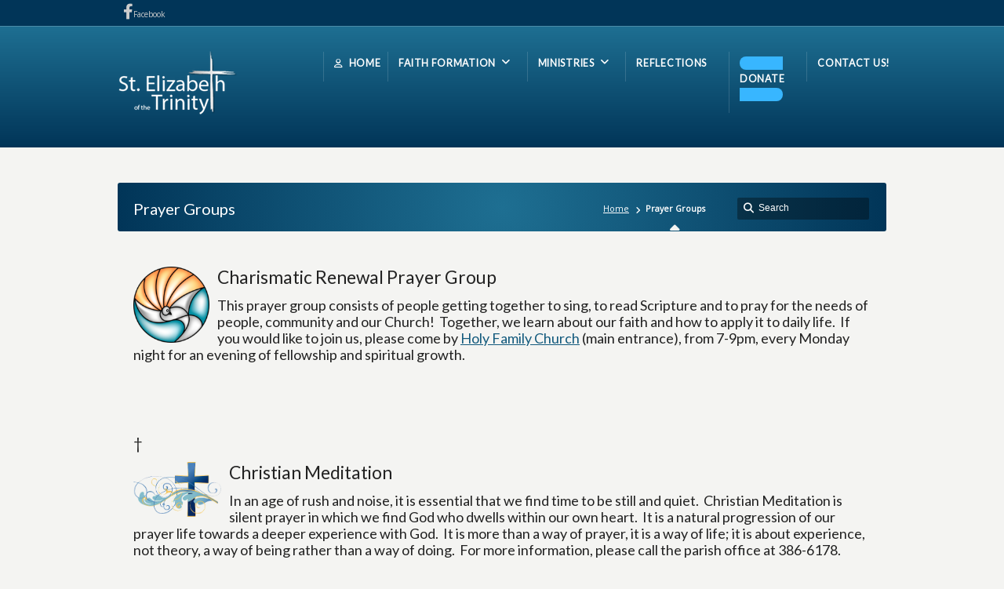

--- FILE ---
content_type: text/html; charset=UTF-8
request_url: https://setmoncton.com/prayer/
body_size: 11132
content:
<!DOCTYPE html>
<!--[if IE 7 ]><html class="ie ie7" lang="en"> <![endif]-->
<!--[if IE 8 ]><html class="ie ie8" lang="en"> <![endif]-->
<!--[if IE 9 ]><html class="ie ie9" lang="en"> <![endif]-->
<!--[if !IE]><!--><html dir="ltr" lang="en" prefix="og: https://ogp.me/ns#"> <!--<![endif]-->
<head>
<!-- un-comment and delete 2nd meta below to disable zoom
<meta name="viewport" content="width=device-width, minimum-scale=1, maximum-scale=1"> -->
<meta name="viewport" content="width=device-width, initial-scale=1" />

<link rel="profile" href="https://gmpg.org/xfn/11">
<link rel="pingback" href="https://setmoncton.com/xmlrpc.php">
<link rel="alternate" type="application/rss+xml" title="St. Elizabeth of the Trinity" href="https://setmoncton.com/feed/" />
<link href='//fonts.googleapis.com/css?family=Open+Sans|Lato' rel='stylesheet' type='text/css'>

<title>Prayer Groups | St. Elizabeth of the Trinity</title>
	<style>img:is([sizes="auto" i], [sizes^="auto," i]) { contain-intrinsic-size: 3000px 1500px }</style>
	
		<!-- All in One SEO 4.9.3 - aioseo.com -->
	<meta name="robots" content="max-image-preview:large" />
	<link rel="canonical" href="https://setmoncton.com/prayer/" />
	<meta name="generator" content="All in One SEO (AIOSEO) 4.9.3" />
		<meta property="og:locale" content="en_US" />
		<meta property="og:site_name" content="St. Elizabeth of the Trinity | All are Welcome" />
		<meta property="og:type" content="article" />
		<meta property="og:title" content="Prayer Groups | St. Elizabeth of the Trinity" />
		<meta property="og:url" content="https://setmoncton.com/prayer/" />
		<meta property="article:published_time" content="2017-12-12T19:58:05+00:00" />
		<meta property="article:modified_time" content="2022-05-29T15:18:34+00:00" />
		<meta property="article:publisher" content="https://www.facebook.com/SaintElizabethoftheTrinity" />
		<meta name="twitter:card" content="summary_large_image" />
		<meta name="twitter:title" content="Prayer Groups | St. Elizabeth of the Trinity" />
		<script type="application/ld+json" class="aioseo-schema">
			{"@context":"https:\/\/schema.org","@graph":[{"@type":"BreadcrumbList","@id":"https:\/\/setmoncton.com\/prayer\/#breadcrumblist","itemListElement":[{"@type":"ListItem","@id":"https:\/\/setmoncton.com#listItem","position":1,"name":"Home","item":"https:\/\/setmoncton.com","nextItem":{"@type":"ListItem","@id":"https:\/\/setmoncton.com\/prayer\/#listItem","name":"Prayer Groups"}},{"@type":"ListItem","@id":"https:\/\/setmoncton.com\/prayer\/#listItem","position":2,"name":"Prayer Groups","previousItem":{"@type":"ListItem","@id":"https:\/\/setmoncton.com#listItem","name":"Home"}}]},{"@type":"Organization","@id":"https:\/\/setmoncton.com\/#organization","name":"St. Elizabeth of the Trinity","description":"All are Welcome","url":"https:\/\/setmoncton.com\/","telephone":"+15063866178","logo":{"@type":"ImageObject","url":"https:\/\/setmoncton.com\/wp-content\/uploads\/2017\/11\/SET_StElizabeth-Logo-Brown-512x.png","@id":"https:\/\/setmoncton.com\/prayer\/#organizationLogo","width":512,"height":292},"image":{"@id":"https:\/\/setmoncton.com\/prayer\/#organizationLogo"},"sameAs":["https:\/\/www.facebook.com\/SaintElizabethoftheTrinity"]},{"@type":"WebPage","@id":"https:\/\/setmoncton.com\/prayer\/#webpage","url":"https:\/\/setmoncton.com\/prayer\/","name":"Prayer Groups | St. Elizabeth of the Trinity","inLanguage":"en","isPartOf":{"@id":"https:\/\/setmoncton.com\/#website"},"breadcrumb":{"@id":"https:\/\/setmoncton.com\/prayer\/#breadcrumblist"},"datePublished":"2017-12-12T15:58:05-04:00","dateModified":"2022-05-29T12:18:34-03:00"},{"@type":"WebSite","@id":"https:\/\/setmoncton.com\/#website","url":"https:\/\/setmoncton.com\/","name":"St. Elizabeth of the Trinity","description":"All are Welcome","inLanguage":"en","publisher":{"@id":"https:\/\/setmoncton.com\/#organization"}}]}
		</script>
		<!-- All in One SEO -->

<link rel='dns-prefetch' href='//use.fontawesome.com' />
<link rel="alternate" type="application/rss+xml" title="St. Elizabeth of the Trinity &raquo; Feed" href="https://setmoncton.com/feed/" />
<link rel="alternate" type="application/rss+xml" title="St. Elizabeth of the Trinity &raquo; Comments Feed" href="https://setmoncton.com/comments/feed/" />
		<!-- This site uses the Google Analytics by MonsterInsights plugin v9.11.1 - Using Analytics tracking - https://www.monsterinsights.com/ -->
		<!-- Note: MonsterInsights is not currently configured on this site. The site owner needs to authenticate with Google Analytics in the MonsterInsights settings panel. -->
					<!-- No tracking code set -->
				<!-- / Google Analytics by MonsterInsights -->
		<link rel='stylesheet' id='wp-block-library-css' href='https://setmoncton.com/wp-includes/css/dist/block-library/style.min.css?ver=6.8.3' type='text/css' media='all' />
<style id='classic-theme-styles-inline-css' type='text/css'>
/*! This file is auto-generated */
.wp-block-button__link{color:#fff;background-color:#32373c;border-radius:9999px;box-shadow:none;text-decoration:none;padding:calc(.667em + 2px) calc(1.333em + 2px);font-size:1.125em}.wp-block-file__button{background:#32373c;color:#fff;text-decoration:none}
</style>
<link rel='stylesheet' id='aioseo/css/src/vue/standalone/blocks/table-of-contents/global.scss-css' href='https://setmoncton.com/wp-content/plugins/all-in-one-seo-pack/dist/Lite/assets/css/table-of-contents/global.e90f6d47.css?ver=4.9.3' type='text/css' media='all' />
<style id='ic-epc-image-gallery-style-inline-css' type='text/css'>
/*!
 * 
 * https://impleCode.com
 *
 * Copyright 2021 impleCode
 * Free to use under the GPLv3 license.
 * http://www.gnu.org/licenses/gpl-3.0.html
 *
 * Contributing author: Norbert Dreszer
 *
 * NOTE: DO NOT EDIT THIS FILE. FOR YOUR OWN CSS GO TO WordPress > Appearance > Additional CSS and copy the CSS that you want to modify there.
 */

.wp-block-ic-epc-image-gallery {
    display: table;
}

.wp-block-ic-epc-image-gallery.alignfull, .wp-block-ic-epc-image-gallery.alignwide {
    display: block;
}
</style>
<link rel='stylesheet' id='font-awesome-css' href='https://setmoncton.com/wp-content/plugins/elementor/assets/lib/font-awesome/css/font-awesome.min.css?ver=4.7.0' type='text/css' media='all' />
<link rel='stylesheet' id='dashicons-css' href='https://setmoncton.com/wp-includes/css/dashicons.min.css?ver=6.8.3' type='text/css' media='all' />
<link rel='stylesheet' id='al_product_styles-css' href='https://setmoncton.com/wp-content/plugins/post-type-x/core/css/al_product.min.css?timestamp=1758678121&#038;ver=6.8.3' type='text/css' media='all' />
<link rel='stylesheet' id='ic_blocks-css' href='https://setmoncton.com/wp-content/plugins/post-type-x/core/includes/blocks/ic-blocks.min.css?timestamp=1758678121&#038;ver=6.8.3' type='text/css' media='all' />
<style id='font-awesome-svg-styles-default-inline-css' type='text/css'>
.svg-inline--fa {
  display: inline-block;
  height: 1em;
  overflow: visible;
  vertical-align: -.125em;
}
</style>
<link rel='stylesheet' id='font-awesome-svg-styles-css' href='https://setmoncton.com/wp-content/uploads/font-awesome/v6.4.0/css/svg-with-js.css' type='text/css' media='all' />
<style id='font-awesome-svg-styles-inline-css' type='text/css'>
   .wp-block-font-awesome-icon svg::before,
   .wp-rich-text-font-awesome-icon svg::before {content: unset;}
</style>
<style id='global-styles-inline-css' type='text/css'>
:root{--wp--preset--aspect-ratio--square: 1;--wp--preset--aspect-ratio--4-3: 4/3;--wp--preset--aspect-ratio--3-4: 3/4;--wp--preset--aspect-ratio--3-2: 3/2;--wp--preset--aspect-ratio--2-3: 2/3;--wp--preset--aspect-ratio--16-9: 16/9;--wp--preset--aspect-ratio--9-16: 9/16;--wp--preset--color--black: #000000;--wp--preset--color--cyan-bluish-gray: #abb8c3;--wp--preset--color--white: #ffffff;--wp--preset--color--pale-pink: #f78da7;--wp--preset--color--vivid-red: #cf2e2e;--wp--preset--color--luminous-vivid-orange: #ff6900;--wp--preset--color--luminous-vivid-amber: #fcb900;--wp--preset--color--light-green-cyan: #7bdcb5;--wp--preset--color--vivid-green-cyan: #00d084;--wp--preset--color--pale-cyan-blue: #8ed1fc;--wp--preset--color--vivid-cyan-blue: #0693e3;--wp--preset--color--vivid-purple: #9b51e0;--wp--preset--gradient--vivid-cyan-blue-to-vivid-purple: linear-gradient(135deg,rgba(6,147,227,1) 0%,rgb(155,81,224) 100%);--wp--preset--gradient--light-green-cyan-to-vivid-green-cyan: linear-gradient(135deg,rgb(122,220,180) 0%,rgb(0,208,130) 100%);--wp--preset--gradient--luminous-vivid-amber-to-luminous-vivid-orange: linear-gradient(135deg,rgba(252,185,0,1) 0%,rgba(255,105,0,1) 100%);--wp--preset--gradient--luminous-vivid-orange-to-vivid-red: linear-gradient(135deg,rgba(255,105,0,1) 0%,rgb(207,46,46) 100%);--wp--preset--gradient--very-light-gray-to-cyan-bluish-gray: linear-gradient(135deg,rgb(238,238,238) 0%,rgb(169,184,195) 100%);--wp--preset--gradient--cool-to-warm-spectrum: linear-gradient(135deg,rgb(74,234,220) 0%,rgb(151,120,209) 20%,rgb(207,42,186) 40%,rgb(238,44,130) 60%,rgb(251,105,98) 80%,rgb(254,248,76) 100%);--wp--preset--gradient--blush-light-purple: linear-gradient(135deg,rgb(255,206,236) 0%,rgb(152,150,240) 100%);--wp--preset--gradient--blush-bordeaux: linear-gradient(135deg,rgb(254,205,165) 0%,rgb(254,45,45) 50%,rgb(107,0,62) 100%);--wp--preset--gradient--luminous-dusk: linear-gradient(135deg,rgb(255,203,112) 0%,rgb(199,81,192) 50%,rgb(65,88,208) 100%);--wp--preset--gradient--pale-ocean: linear-gradient(135deg,rgb(255,245,203) 0%,rgb(182,227,212) 50%,rgb(51,167,181) 100%);--wp--preset--gradient--electric-grass: linear-gradient(135deg,rgb(202,248,128) 0%,rgb(113,206,126) 100%);--wp--preset--gradient--midnight: linear-gradient(135deg,rgb(2,3,129) 0%,rgb(40,116,252) 100%);--wp--preset--font-size--small: 13px;--wp--preset--font-size--medium: 20px;--wp--preset--font-size--large: 36px;--wp--preset--font-size--x-large: 42px;--wp--preset--spacing--20: 0.44rem;--wp--preset--spacing--30: 0.67rem;--wp--preset--spacing--40: 1rem;--wp--preset--spacing--50: 1.5rem;--wp--preset--spacing--60: 2.25rem;--wp--preset--spacing--70: 3.38rem;--wp--preset--spacing--80: 5.06rem;--wp--preset--shadow--natural: 6px 6px 9px rgba(0, 0, 0, 0.2);--wp--preset--shadow--deep: 12px 12px 50px rgba(0, 0, 0, 0.4);--wp--preset--shadow--sharp: 6px 6px 0px rgba(0, 0, 0, 0.2);--wp--preset--shadow--outlined: 6px 6px 0px -3px rgba(255, 255, 255, 1), 6px 6px rgba(0, 0, 0, 1);--wp--preset--shadow--crisp: 6px 6px 0px rgba(0, 0, 0, 1);}:where(.is-layout-flex){gap: 0.5em;}:where(.is-layout-grid){gap: 0.5em;}body .is-layout-flex{display: flex;}.is-layout-flex{flex-wrap: wrap;align-items: center;}.is-layout-flex > :is(*, div){margin: 0;}body .is-layout-grid{display: grid;}.is-layout-grid > :is(*, div){margin: 0;}:where(.wp-block-columns.is-layout-flex){gap: 2em;}:where(.wp-block-columns.is-layout-grid){gap: 2em;}:where(.wp-block-post-template.is-layout-flex){gap: 1.25em;}:where(.wp-block-post-template.is-layout-grid){gap: 1.25em;}.has-black-color{color: var(--wp--preset--color--black) !important;}.has-cyan-bluish-gray-color{color: var(--wp--preset--color--cyan-bluish-gray) !important;}.has-white-color{color: var(--wp--preset--color--white) !important;}.has-pale-pink-color{color: var(--wp--preset--color--pale-pink) !important;}.has-vivid-red-color{color: var(--wp--preset--color--vivid-red) !important;}.has-luminous-vivid-orange-color{color: var(--wp--preset--color--luminous-vivid-orange) !important;}.has-luminous-vivid-amber-color{color: var(--wp--preset--color--luminous-vivid-amber) !important;}.has-light-green-cyan-color{color: var(--wp--preset--color--light-green-cyan) !important;}.has-vivid-green-cyan-color{color: var(--wp--preset--color--vivid-green-cyan) !important;}.has-pale-cyan-blue-color{color: var(--wp--preset--color--pale-cyan-blue) !important;}.has-vivid-cyan-blue-color{color: var(--wp--preset--color--vivid-cyan-blue) !important;}.has-vivid-purple-color{color: var(--wp--preset--color--vivid-purple) !important;}.has-black-background-color{background-color: var(--wp--preset--color--black) !important;}.has-cyan-bluish-gray-background-color{background-color: var(--wp--preset--color--cyan-bluish-gray) !important;}.has-white-background-color{background-color: var(--wp--preset--color--white) !important;}.has-pale-pink-background-color{background-color: var(--wp--preset--color--pale-pink) !important;}.has-vivid-red-background-color{background-color: var(--wp--preset--color--vivid-red) !important;}.has-luminous-vivid-orange-background-color{background-color: var(--wp--preset--color--luminous-vivid-orange) !important;}.has-luminous-vivid-amber-background-color{background-color: var(--wp--preset--color--luminous-vivid-amber) !important;}.has-light-green-cyan-background-color{background-color: var(--wp--preset--color--light-green-cyan) !important;}.has-vivid-green-cyan-background-color{background-color: var(--wp--preset--color--vivid-green-cyan) !important;}.has-pale-cyan-blue-background-color{background-color: var(--wp--preset--color--pale-cyan-blue) !important;}.has-vivid-cyan-blue-background-color{background-color: var(--wp--preset--color--vivid-cyan-blue) !important;}.has-vivid-purple-background-color{background-color: var(--wp--preset--color--vivid-purple) !important;}.has-black-border-color{border-color: var(--wp--preset--color--black) !important;}.has-cyan-bluish-gray-border-color{border-color: var(--wp--preset--color--cyan-bluish-gray) !important;}.has-white-border-color{border-color: var(--wp--preset--color--white) !important;}.has-pale-pink-border-color{border-color: var(--wp--preset--color--pale-pink) !important;}.has-vivid-red-border-color{border-color: var(--wp--preset--color--vivid-red) !important;}.has-luminous-vivid-orange-border-color{border-color: var(--wp--preset--color--luminous-vivid-orange) !important;}.has-luminous-vivid-amber-border-color{border-color: var(--wp--preset--color--luminous-vivid-amber) !important;}.has-light-green-cyan-border-color{border-color: var(--wp--preset--color--light-green-cyan) !important;}.has-vivid-green-cyan-border-color{border-color: var(--wp--preset--color--vivid-green-cyan) !important;}.has-pale-cyan-blue-border-color{border-color: var(--wp--preset--color--pale-cyan-blue) !important;}.has-vivid-cyan-blue-border-color{border-color: var(--wp--preset--color--vivid-cyan-blue) !important;}.has-vivid-purple-border-color{border-color: var(--wp--preset--color--vivid-purple) !important;}.has-vivid-cyan-blue-to-vivid-purple-gradient-background{background: var(--wp--preset--gradient--vivid-cyan-blue-to-vivid-purple) !important;}.has-light-green-cyan-to-vivid-green-cyan-gradient-background{background: var(--wp--preset--gradient--light-green-cyan-to-vivid-green-cyan) !important;}.has-luminous-vivid-amber-to-luminous-vivid-orange-gradient-background{background: var(--wp--preset--gradient--luminous-vivid-amber-to-luminous-vivid-orange) !important;}.has-luminous-vivid-orange-to-vivid-red-gradient-background{background: var(--wp--preset--gradient--luminous-vivid-orange-to-vivid-red) !important;}.has-very-light-gray-to-cyan-bluish-gray-gradient-background{background: var(--wp--preset--gradient--very-light-gray-to-cyan-bluish-gray) !important;}.has-cool-to-warm-spectrum-gradient-background{background: var(--wp--preset--gradient--cool-to-warm-spectrum) !important;}.has-blush-light-purple-gradient-background{background: var(--wp--preset--gradient--blush-light-purple) !important;}.has-blush-bordeaux-gradient-background{background: var(--wp--preset--gradient--blush-bordeaux) !important;}.has-luminous-dusk-gradient-background{background: var(--wp--preset--gradient--luminous-dusk) !important;}.has-pale-ocean-gradient-background{background: var(--wp--preset--gradient--pale-ocean) !important;}.has-electric-grass-gradient-background{background: var(--wp--preset--gradient--electric-grass) !important;}.has-midnight-gradient-background{background: var(--wp--preset--gradient--midnight) !important;}.has-small-font-size{font-size: var(--wp--preset--font-size--small) !important;}.has-medium-font-size{font-size: var(--wp--preset--font-size--medium) !important;}.has-large-font-size{font-size: var(--wp--preset--font-size--large) !important;}.has-x-large-font-size{font-size: var(--wp--preset--font-size--x-large) !important;}
:where(.wp-block-post-template.is-layout-flex){gap: 1.25em;}:where(.wp-block-post-template.is-layout-grid){gap: 1.25em;}
:where(.wp-block-columns.is-layout-flex){gap: 2em;}:where(.wp-block-columns.is-layout-grid){gap: 2em;}
:root :where(.wp-block-pullquote){font-size: 1.5em;line-height: 1.6;}
</style>
<link rel='stylesheet' id='wp-components-css' href='https://setmoncton.com/wp-includes/css/dist/components/style.min.css?ver=6.8.3' type='text/css' media='all' />
<link rel='stylesheet' id='godaddy-styles-css' href='https://setmoncton.com/wp-content/mu-plugins/vendor/wpex/godaddy-launch/includes/Dependencies/GoDaddy/Styles/build/latest.css?ver=2.0.2' type='text/css' media='all' />
<link rel='stylesheet' id='ivory-search-styles-css' href='https://setmoncton.com/wp-content/plugins/add-search-to-menu/public/css/ivory-search.min.css?ver=5.5.13' type='text/css' media='all' />
<link rel='stylesheet' id='karma-child-css-css' href='https://setmoncton.com/wp-content/themes/Karma_child_theme/style.css?ver=6.8.3' type='text/css' media='all' />
<link rel='stylesheet' id='style-css' href='https://setmoncton.com/wp-content/themes/karma/style.css?ver=6.8.3' type='text/css' media='all' />
<link rel='stylesheet' id='primary-color-css' href='https://setmoncton.com/wp-content/themes/karma/css/karma-political-blue.css?ver=6.8.3' type='text/css' media='all' />
<link rel='stylesheet' id='mobile-css' href='https://setmoncton.com/wp-content/themes/karma/css/_mobile.css?ver=6.8.3' type='text/css' media='all' />
<link rel='stylesheet' id='font-awesome-official-css' href='https://use.fontawesome.com/releases/v6.4.0/css/all.css' type='text/css' media='all' integrity="sha384-iw3OoTErCYJJB9mCa8LNS2hbsQ7M3C0EpIsO/H5+EGAkPGc6rk+V8i04oW/K5xq0" crossorigin="anonymous" />
<link rel='stylesheet' id='wpcw-css' href='https://setmoncton.com/wp-content/plugins/contact-widgets/assets/css/style.min.css?ver=1.0.1' type='text/css' media='all' />
<link rel='stylesheet' id='js_composer_front-css' href='https://setmoncton.com/wp-content/plugins/js_composer/assets/css/js_composer.min.css?ver=8.0.1' type='text/css' media='all' />
<link rel='stylesheet' id='font-awesome-official-v4shim-css' href='https://use.fontawesome.com/releases/v6.4.0/css/v4-shims.css' type='text/css' media='all' integrity="sha384-TjXU13dTMPo+5ZlOUI1IGXvpmajjoetPqbUJqTx+uZ1bGwylKHNEItuVe/mg/H6l" crossorigin="anonymous" />
<script type="text/javascript" src="https://setmoncton.com/wp-includes/js/jquery/jquery.min.js?ver=3.7.1" id="jquery-core-js"></script>
<script type="text/javascript" src="https://setmoncton.com/wp-includes/js/jquery/jquery-migrate.min.js?ver=3.4.1" id="jquery-migrate-js"></script>
<script></script><link rel="https://api.w.org/" href="https://setmoncton.com/wp-json/" /><link rel="alternate" title="JSON" type="application/json" href="https://setmoncton.com/wp-json/wp/v2/pages/888" /><link rel='shortlink' href='https://setmoncton.com/?p=888' />
<link rel="alternate" title="oEmbed (JSON)" type="application/json+oembed" href="https://setmoncton.com/wp-json/oembed/1.0/embed?url=https%3A%2F%2Fsetmoncton.com%2Fprayer%2F" />
<link rel="alternate" title="oEmbed (XML)" type="text/xml+oembed" href="https://setmoncton.com/wp-json/oembed/1.0/embed?url=https%3A%2F%2Fsetmoncton.com%2Fprayer%2F&#038;format=xml" />
	<meta property="og:title" content="Prayer Groups"/>
	<meta property="og:image" content=""/>
	<meta property="og:url" content="https://setmoncton.com/prayer/"/>
	<meta property="og:description" content=""/>
	<meta property="og:site_name" content="St. Elizabeth of the Trinity"/>
	<meta name="generator" content="Elementor 3.34.1; features: additional_custom_breakpoints; settings: css_print_method-external, google_font-enabled, font_display-swap">
			<style>
				.e-con.e-parent:nth-of-type(n+4):not(.e-lazyloaded):not(.e-no-lazyload),
				.e-con.e-parent:nth-of-type(n+4):not(.e-lazyloaded):not(.e-no-lazyload) * {
					background-image: none !important;
				}
				@media screen and (max-height: 1024px) {
					.e-con.e-parent:nth-of-type(n+3):not(.e-lazyloaded):not(.e-no-lazyload),
					.e-con.e-parent:nth-of-type(n+3):not(.e-lazyloaded):not(.e-no-lazyload) * {
						background-image: none !important;
					}
				}
				@media screen and (max-height: 640px) {
					.e-con.e-parent:nth-of-type(n+2):not(.e-lazyloaded):not(.e-no-lazyload),
					.e-con.e-parent:nth-of-type(n+2):not(.e-lazyloaded):not(.e-no-lazyload) * {
						background-image: none !important;
					}
				}
			</style>
			<meta name="generator" content="Powered by WPBakery Page Builder - drag and drop page builder for WordPress."/>
<style type='text/css'>

body,
.testimonials blockquote,
.testimonials_static blockquote {
	font-family: 'Open Sans', Arial, sans-serif;
}
#tt-parallax-banner h1,
#tt-parallax-banner h2,
#tt-parallax-banner h3,
#tt-parallax-banner h4,
#tt-parallax-banner h5,
#tt-parallax-banner h6 {
	font-family: 'Open Sans', Arial, sans-serif;
	font-weight: 600;
}
#tt-parallax-banner h1,
#tt-parallax-banner h2,
#tt-parallax-banner h3 {
	font-size: 28px;
}
h1, h2, h3, h4, h5, #footer h3, #menu-main-nav li strong, #wrapper.tt-uberstyling-enabled .ubermenu ul.ubermenu-nav > li.ubermenu-item > a span.ubermenu-target-title, p.footer-callout-heading, #tt-mobile-menu-button span , .post_date .day, .karma_mega_div span.karma-mega-title {font-family: 'Lato', Arial, sans-serif;}
h1, h2, h3, h4, h5, h6 {margin-bottom:12px;}
p {line-height: 2;margin-bottom:20px;font-size: 13px;}
#content ol li,
#content ul li,
.content_full_width ol li,
.content_full_width ul li {font-size: 13px;}
#content p.callout2 span {font-size: 15px;}
.callout2,
.callout-wrap span {line-height:1.8;}
.slider-content-main p {font-size:1em;line-height:2;margin-bottom: 14px;}
.jquery3-slider-wrap .slider-content-main p {font-size:1.1em;line-height:1.8em;}
.callout-wrap span, .portfolio_content h3 {font-size: 1.4em;}
.testimonials blockquote, .testimonials_static blockquote, p.team-member-title {font-size: 13px;font-style: normal;}
.ka_button, .ka_button:hover {letter-spacing: 0.6px;}
#footer h3, #menu-main-nav li strong, #wrapper.tt-uberstyling-enabled .ubermenu ul.ubermenu-nav > li.ubermenu-item > a span.ubermenu-target-title {letter-spacing: 0.7px;font-size:12.4px;}
#footer h3 {font-weight: 300;}
#footer p.footer-callout-heading {font-size: 18px;}
#footer .blogroll a,
#footer ul.tt-recent-posts h4 {
	font-weight: normal;
	color:rgba(255,255,255,0.8);
}
#footer ul.tt-recent-posts h4,
#sidebar ul.tt-recent-posts h4 {
	font-size: 13px !important;	
}
.tools .breadcrumb .current_crumb:after, .woocommerce-page .tt-woocommerce .breadcrumb span:last-child:after {bottom: -16px;}
.post_title span {font-weight: normal;}
.post_date .day {font-size:28px;font-weight:normal;}
.post_date .month {font-size: 15px;margin-top:-15px;}
.tools .search-form {margin-top: 1px;}
.accordion .opener strong {font-weight: normal;}
.tools .breadcrumb a:after {top:0;}
p.comment-author-about {font-weight: bold;}

</style>
<link rel="icon" href="https://setmoncton.com/wp-content/uploads/2017/11/cropped-Cross_StElizabeth-Brown-512x-32x32.png" sizes="32x32" />
<link rel="icon" href="https://setmoncton.com/wp-content/uploads/2017/11/cropped-Cross_StElizabeth-Brown-512x-192x192.png" sizes="192x192" />
<link rel="apple-touch-icon" href="https://setmoncton.com/wp-content/uploads/2017/11/cropped-Cross_StElizabeth-Brown-512x-180x180.png" />
<meta name="msapplication-TileImage" content="https://setmoncton.com/wp-content/uploads/2017/11/cropped-Cross_StElizabeth-Brown-512x-270x270.png" />
		<style type="text/css" id="wp-custom-css">
			/* Adjust button */
	.custom-menu-button a span{
		color: #ffffff;  			/* Text color */
		background-color: #38b6ff; 	/* Btn bg color */
		padding: 0px 55px; 		/* Space around text */
		border-radius: 10px; 		/* higher number = rounded corners */
		border: solid #000000 0px; 	/* Border color & thickness */
		max-height: 40px; 			/* Max height of button */
	}

/* Adjust button on hover or remove the whole thing */
	.custom-menu-button a span:hover{
		color: #ffffff; 			/* Hover color */
		background-color: #35a8ea; 	/* Btn hover bg color */
		border: solid #000 0px; 	/* Hover border color & thickness */
	}

/* Remove default hover on links*/
	.custom-menu-button:hover{
		text-decoration: none;
		color:#fff!important;
	}		</style>
		<noscript><style> .wpb_animate_when_almost_visible { opacity: 1; }</style></noscript>
<!--[if IE 9]>
<style media="screen">
#footer,
.header-holder
 {
      behavior: url(https://setmoncton.com/wp-content/themes/karma/js/PIE/PIE.php);
}
</style>
<![endif]-->

<!--[if lte IE 8]>
<script type='text/javascript' src='https://setmoncton.com/wp-content/themes/karma/js/html5shiv.js'></script>
<style media="screen">
a.button,
a.button:hover,
ul.products li.product a img,
div.product div.images img,
span.onsale,
#footer,
.header-holder,
#horizontal_nav ul li,
#horizontal_nav ul a,
#tt-gallery-nav li,
#tt-gallery-nav a,
ul.tabset li,
ul.tabset a,
.karma-pages a,
.karma-pages span,
.wp-pagenavi a,
.wp-pagenavi span,
.post_date,
.post_comments,
.ka_button,
.flex-control-paging li a,
.colored_box,
.tools,
.karma_notify
.opener,
.callout_button,
.testimonials {
      behavior: url(https://setmoncton.com/wp-content/themes/karma/js/PIE/PIE.php);
}
</style>
<![endif]-->

<!--[if IE]>
<link rel="stylesheet" href="https://setmoncton.com/wp-content/themes/karma/css/_internet_explorer.css" media="screen"/>
<![endif]-->




</head>

<body data-rsssl=1 class="wp-singular page-template-default page page-id-888 wp-theme-karma wp-child-theme-Karma_child_theme eio-default karma karma-body-mega-menu karma-no-content-gradient karma-no-mobile-submenu karma-header-gradient karma-post-year karma-short-sticky wpb-js-composer js-comp-ver-8.0.1 vc_responsive elementor-default elementor-kit-10703" itemscope="itemscope" itemtype="http://schema.org/WebPage">
<div id="tt-wide-layout" class="content-style-default">
	<div id="wrapper">
		<header role="banner" id="header" itemscope="itemscope" itemtype="http://schema.org/WPHeader" >
<div class="top-block">
<div class="top-holder">

    
  <div class="toolbar-left">
  <ul><li class="has-label"><a href="https://www.facebook.com/saintelizabethofthetrinity" target="_blank" title="Visit St. Elizabeth of the Trinity on Facebook"><span class="fa fa-2x fa-facebook"></span>Facebook</a></li></ul>  </div><!-- END toolbar-left -->
  
  <div class="toolbar-right">
    </div><!-- END toolbar-right -->

</div><!-- END top-holder -->
</div><!-- END top-block -->

<div class="header-holder ">
<div class="header-overlay">
<div class="header-area">

<a href="https://setmoncton.com" class="logo"><img src="https://setmoncton.com/wp-content/uploads/2017/12/White_StElizabethLogo.png" alt="St. Elizabeth of the Trinity" /></a>



    <nav role="navigation" itemscope="itemscope" itemtype="http://schema.org/SiteNavigationElement">
	    <ul id="menu-main-nav" class="sf-menu">
	    <li id="menu-item-170" class="menu-item menu-item-type-post_type menu-item-object-page menu-item-home tt-menu-icon-active"><a title="Main Menu" href="https://setmoncton.com/"><span><i class="fa fa-user-o tt-menu-icon"></i><strong>Home</strong></span></a></li>
<li id="menu-item-9743" class="menu-item menu-item-type-post_type menu-item-object-page menu-item-has-children"><a href="https://setmoncton.com/faith-formation/"><span><strong>Faith Formation</strong></span></a>


<ul class="sub-menu">
	<li id="menu-item-9737" class="menu-item menu-item-type-post_type menu-item-object-page"><a href="https://setmoncton.com/catechism/"><span>Catechism</span></a></li>
	<li id="menu-item-9738" class="menu-item menu-item-type-post_type menu-item-object-page"><a href="https://setmoncton.com/rcia/"><span>RCIA</span></a></li>
</ul>
</li>
<li id="menu-item-558" class="menu-item menu-item-type-post_type menu-item-object-page current-menu-ancestor current-menu-parent current_page_parent current_page_ancestor menu-item-has-children"><a href="https://setmoncton.com/ministries/"><span><strong>Ministries</strong></span></a>


<ul class="sub-menu">
	<li id="menu-item-901" class="menu-item menu-item-type-post_type menu-item-object-page"><a href="https://setmoncton.com/councils/"><span>Councils and Committees</span></a></li>
	<li id="menu-item-3563" class="menu-item menu-item-type-post_type menu-item-object-page"><a href="https://setmoncton.com/how-can-we-help/"><span>How Can We Help?</span></a></li>
	<li id="menu-item-809" class="menu-item menu-item-type-post_type menu-item-object-page"><a href="https://setmoncton.com/groups/"><span>Knights of Columbus</span></a></li>
	<li id="menu-item-3339" class="menu-item menu-item-type-post_type menu-item-object-page"><a href="https://setmoncton.com/ladies-society-2/"><span>Ladies Society</span></a></li>
	<li id="menu-item-784" class="menu-item menu-item-type-post_type menu-item-object-page"><a href="https://setmoncton.com/liturgical/"><span>Liturgical</span></a></li>
	<li id="menu-item-808" class="menu-item menu-item-type-post_type menu-item-object-page"><a href="https://setmoncton.com/outreach-ministries/"><span>Outreach Groups</span></a></li>
	<li id="menu-item-762" class="menu-item menu-item-type-post_type menu-item-object-page"><a href="https://setmoncton.com/administrative/"><span>Parish Support and Services</span></a></li>
	<li id="menu-item-890" class="menu-item menu-item-type-post_type menu-item-object-page current-menu-item page_item page-item-888 current_page_item"><a href="https://setmoncton.com/prayer/"><span>Prayer Groups</span></a></li>
	<li id="menu-item-892" class="menu-item menu-item-type-post_type menu-item-object-page"><a href="https://setmoncton.com/sacramental-ministry/"><span>Sacramental Ministry</span></a></li>
	<li id="menu-item-3564" class="menu-item menu-item-type-post_type menu-item-object-page"><a href="https://setmoncton.com/sacraments/"><span>Sacraments</span></a></li>
</ul>
</li>
<li id="menu-item-469" class="menu-item menu-item-type-post_type menu-item-object-page"><a title="Our Blog!" href="https://setmoncton.com/reflections/"><span><strong>Reflections</strong></span></a></li>
<li id="menu-item-10753" class="custom-menu-button menu-item menu-item-type-post_type menu-item-object-page"><a href="https://setmoncton.com/giving/"><span><strong>Donate</strong></span></a></li>
<li id="menu-item-2711" class="menu-item menu-item-type-post_type menu-item-object-page"><a href="https://setmoncton.com/contact/"><span><strong>Contact Us!</strong></span></a></li>
	    </ul>
    </nav>
</div><!-- END header-area -->
</div><!-- END header-overlay -->
</div><!-- END header-holder -->
</header><!-- END header -->


<div id="main" class="tt-slider-null">
	
	
	
<div class="main-area">
	
<div class="tools">
	<span class="tools-top"></span>
        <div class="frame">
        <h1>Prayer Groups</h1><form role="search" method="get" action="https://setmoncton.com/" class="search-form">
	<fieldset>
    	<label for="s">Search this website</label>
		<span class="text">
			<input type="text" name="s" class="s" id="s" value="Search" onfocus="this.value=(this.value=='Search') ? '' : this.value;" onblur="this.value=(this.value=='') ? 'Search' : this.value;" />
            <input type="submit" value="search" class="searchsubmit" />
		</span>
	</fieldset>
</form><p class="breadcrumb"><a href="https://setmoncton.com">Home</a><span class='current_crumb'>Prayer Groups </span></p>        
        </div><!-- END frame -->
	<span class="tools-bottom"></span>
</div><!-- END tools -->	
	
		    			
					
    
    <main role="main" id="content" class="content_full_width">
    <div class="wpb-content-wrapper"><div class="vc_row wpb_row vc_row-fluid"><div class="wpb_column vc_column_container vc_col-sm-12"><div class="vc_column-inner"><div class="wpb_wrapper">
	<div class="wpb_text_column wpb_content_element" >
		<div class="wpb_wrapper">
			<h2><a href="https://setmoncton.com/wp-content/uploads/2017/12/charismatic-renewal.png"><img decoding="async" class=" wp-image-1034 alignleft" src="https://setmoncton.com/wp-content/uploads/2017/12/charismatic-renewal-300x300.png" alt="" width="97" height="97" srcset="https://setmoncton.com/wp-content/uploads/2017/12/charismatic-renewal-300x300.png 300w, https://setmoncton.com/wp-content/uploads/2017/12/charismatic-renewal-150x150.png 150w, https://setmoncton.com/wp-content/uploads/2017/12/charismatic-renewal-768x768.png 768w, https://setmoncton.com/wp-content/uploads/2017/12/charismatic-renewal-1024x1024.png 1024w, https://setmoncton.com/wp-content/uploads/2017/12/charismatic-renewal-71x71.png 71w, https://setmoncton.com/wp-content/uploads/2017/12/charismatic-renewal-36x36.png 36w, https://setmoncton.com/wp-content/uploads/2017/12/charismatic-renewal-180x180.png 180w, https://setmoncton.com/wp-content/uploads/2017/12/charismatic-renewal-600x600.png 600w, https://setmoncton.com/wp-content/uploads/2017/12/charismatic-renewal.png 1400w" sizes="(max-width: 97px) 100vw, 97px" /></a>Charismatic Renewal Prayer Group</h2>
<h4>This prayer group consists of people getting together to sing, to read Scripture and to pray for the needs of people, community and our Church!  Together, we learn about our faith and how to apply it to daily life.  If you would like to join us, please come by <a href="https://setmoncton.com/holy-family-church/">Holy Family Church</a> (main entrance), from 7-9pm, every Monday night for an evening of fellowship and spiritual growth.</h4>
<p>&nbsp;</p>
<h3></h3>
<h3>†</h3>
<h2><a href="https://setmoncton.com/wp-content/uploads/2017/12/Christian-meditation.png"><img decoding="async" class=" wp-image-1037 alignleft" src="https://setmoncton.com/wp-content/uploads/2017/12/Christian-meditation.png" alt="" width="112" height="70" /></a>Christian Meditation</h2>
<h4>In an age of rush and noise, it is essential that we find time to be still and quiet.  Christian Meditation is silent prayer in which we find God who dwells within our own heart.  It is a natural progression of our prayer life towards a deeper experience with God.  It is more than a way of prayer, it is a way of life; it is about experience, not theory, a way of being rather than a way of doing.  For more information, please call the parish office at 386-6178.</h4>
<p>&nbsp;</p>
<p>&nbsp;</p>
<h3>†</h3>
<h2><a href="https://setmoncton.com/wp-content/uploads/2017/12/prayer.png"><img decoding="async" class=" wp-image-1040 alignleft" src="https://setmoncton.com/wp-content/uploads/2017/12/prayer.png" alt="" width="101" height="101" srcset="https://setmoncton.com/wp-content/uploads/2017/12/prayer.png 225w, https://setmoncton.com/wp-content/uploads/2017/12/prayer-150x150.png 150w, https://setmoncton.com/wp-content/uploads/2017/12/prayer-71x71.png 71w, https://setmoncton.com/wp-content/uploads/2017/12/prayer-36x36.png 36w, https://setmoncton.com/wp-content/uploads/2017/12/prayer-180x180.png 180w" sizes="(max-width: 101px) 100vw, 101px" /></a>Wednesday Prayer Day</h2>
<h4>Each Wednesday from mid-September to mid-May, our Church becomes a place of special and dedicated meditation for the needs of God’s people, through a full day of continued prayers.  Everyone is invited to participate either by placing their intentions in the box in the Marian Chapel or by coming in to spend some quiet time in prayer.  While the Blessed Sacrament is exposed there must be someone present and we thank the faithful parishioners who make this day possible by committing to a specific hour. Are you willing to become part of this prayerful ministry?  If you cannot commit to one specific hour each Wednesday, are you willing to be called when someone is needed?  If yes, please call the office!</h4>

		</div>
	</div>
</div></div></div></div>
</div>    </main><!-- END main #content -->
</div><!-- END main-area -->
    

<div id="footer-top">&nbsp;</div><!-- END footer-top -->
</div><!-- END main -->

        <footer role="contentinfo" id="footer" itemscope="itemscope" itemtype="http://schema.org/WPFooter">
        	            
            <div class="footer-overlay">
				                
                <div class="footer-content">
                    <div class="one_third tt-column"><h3>Our Contact Details</h3><ul><li class="has-label"><strong>Email</strong><br><div><a href="mailto:i&#110;&#102;o&#64;&#115;e&#116;mon&#99;to&#110;&#46;c&#111;&#109;">i&#110;&#102;o&#64;&#115;e&#116;mon&#99;to&#110;&#46;c&#111;&#109;</a></div></li><li class="has-label"><strong>Phone</strong><br><div>(506) 386-6178</div></li><li class="has-label"><strong>Address</strong><br><div>5 Fatima Drive<br />
Riverview, NB<br />
E1B 2X8</div></li></ul></div><div class="one_third tt-column"></div><div class="one_third_last tt-column"><h3>Recent Posts</h3>				<div class="footer_post">
				<h4><a href="https://setmoncton.com/homily-for-sunday-january-11-2025-baptism-of-the-lord/">Homily for Sunday, January 11, 2025 (Baptism of the Lord)</a></h4>
				
	
				<p><a href="https://setmoncton.com/homily-for-sunday-january-11-2025-baptism-of-the-lord/">
With sunset today (Sunday), the Christmas Season comes to an end. On this feast of the Baptism of the Lord, a couple of ques...</a></p>
				
				
				
                </div><!-- END footer_post -->
			</div>                </div><!-- END footer-content -->

                            </div><!-- END footer-overlay -->  
        
        <div id="footer_bottom">
            <div class="info">
            	                <div id="foot_left">&nbsp;                    &copy St. Elizabeth of the Trinity 2023                    
                </div><!-- END foot_left -->
                              
                <div id="foot_right">
                           
                </div><!-- END foot_right -->
            </div><!-- END info -->
        </div><!-- END footer_bottom -->
                </footer><!-- END footer -->
        
	</div><!-- END wrapper -->
</div><!-- END tt-layout -->
<script type="speculationrules">
{"prefetch":[{"source":"document","where":{"and":[{"href_matches":"\/*"},{"not":{"href_matches":["\/wp-*.php","\/wp-admin\/*","\/wp-content\/uploads\/*","\/wp-content\/*","\/wp-content\/plugins\/*","\/wp-content\/themes\/Karma_child_theme\/*","\/wp-content\/themes\/karma\/*","\/*\\?(.+)"]}},{"not":{"selector_matches":"a[rel~=\"nofollow\"]"}},{"not":{"selector_matches":".no-prefetch, .no-prefetch a"}}]},"eagerness":"conservative"}]}
</script>

<script type='text/javascript'>jQuery(document).ready(function(){if (jQuery(window).width() > 770) {truethemes_StickyMenu(1);}});</script>
			<script>
				const lazyloadRunObserver = () => {
					const lazyloadBackgrounds = document.querySelectorAll( `.e-con.e-parent:not(.e-lazyloaded)` );
					const lazyloadBackgroundObserver = new IntersectionObserver( ( entries ) => {
						entries.forEach( ( entry ) => {
							if ( entry.isIntersecting ) {
								let lazyloadBackground = entry.target;
								if( lazyloadBackground ) {
									lazyloadBackground.classList.add( 'e-lazyloaded' );
								}
								lazyloadBackgroundObserver.unobserve( entry.target );
							}
						});
					}, { rootMargin: '200px 0px 200px 0px' } );
					lazyloadBackgrounds.forEach( ( lazyloadBackground ) => {
						lazyloadBackgroundObserver.observe( lazyloadBackground );
					} );
				};
				const events = [
					'DOMContentLoaded',
					'elementor/lazyload/observe',
				];
				events.forEach( ( event ) => {
					document.addEventListener( event, lazyloadRunObserver );
				} );
			</script>
			<script type="text/javascript" id="truethemes-custom-js-extra">
/* <![CDATA[ */
var php_data = {"mobile_menu_text":"Main Menu","mobile_sub_menu_text":"More in this section...","mobile_horz_dropdown":"false","karma_jquery_slideshowSpeed":"12000","karma_jquery_pause_hover":"true","karma_jquery_randomize":"false","karma_jquery_directionNav":"true","karma_jquery_animation_effect":"fade","karma_jquery_animationSpeed":"600","testimonial_slideshowSpeed":"8000","testimonial_pause_hover":"false","testimonial_randomize":"false","testimonial_directionNav":"true","testimonial_animation_effect":"fade","testimonial_animationSpeed":"600","sticky_sidebar":"true","sticky_menu_one":"true","sticky_menu_two":"false"};
/* ]]> */
</script>
<script type="text/javascript" src="https://setmoncton.com/wp-content/themes/karma/js/custom-main.js" id="truethemes-custom-js"></script>
<script type="text/javascript" src="https://setmoncton.com/wp-content/themes/karma/js/superfish.js" id="karma-superfish-js"></script>
<script type="text/javascript" src="https://setmoncton.com/wp-content/themes/karma/js/retina.js" id="retina_js-js"></script>
<script type="text/javascript" src="https://setmoncton.com/wp-content/themes/karma/js/jquery.flexslider.js" id="karma-flexslider-js"></script>
<script type="text/javascript" src="https://setmoncton.com/wp-content/themes/karma/js/jquery.fitvids.js" id="fitvids-js"></script>
<script type="text/javascript" src="https://setmoncton.com/wp-content/plugins/js_composer/assets/lib/vendor/node_modules/isotope-layout/dist/isotope.pkgd.min.js?ver=8.0.1" id="isotope-js"></script>
<script type="text/javascript" src="https://setmoncton.com/wp-includes/js/jquery/ui/core.min.js?ver=1.13.3" id="jquery-ui-core-js"></script>
<script type="text/javascript" src="https://setmoncton.com/wp-includes/js/jquery/ui/tabs.min.js?ver=1.13.3" id="jquery-ui-tabs-js"></script>
<script type="text/javascript" src="https://setmoncton.com/wp-includes/js/jquery/ui/accordion.min.js?ver=1.13.3" id="jquery-ui-accordion-js"></script>
<script type="text/javascript" src="https://setmoncton.com/wp-content/themes/karma/js/jquery.prettyPhoto.js" id="pretty-photo-js"></script>
<script type="text/javascript" id="ivory-search-scripts-js-extra">
/* <![CDATA[ */
var IvorySearchVars = {"is_analytics_enabled":"1"};
/* ]]> */
</script>
<script type="text/javascript" src="https://setmoncton.com/wp-content/plugins/add-search-to-menu/public/js/ivory-search.min.js?ver=5.5.13" id="ivory-search-scripts-js"></script>
<script type="text/javascript" src="https://setmoncton.com/wp-content/plugins/js_composer/assets/js/dist/js_composer_front.min.js?ver=8.0.1" id="wpb_composer_front_js-js"></script>
<script type="text/javascript" src="https://setmoncton.com/wp-content/themes/karma/js/scrollWatch.js" id="scrollwatch-js"></script>
    <style>
        body.ic-disabled-body:before {
            background-image: url("/wp-includes/js/thickbox/loadingAnimation.gif");
        }
    </style>
    <script></script><a href="#0" class="karma-scroll-top"><i class="fa fa-chevron-up"></i></a>
		<script>'undefined'=== typeof _trfq || (window._trfq = []);'undefined'=== typeof _trfd && (window._trfd=[]),
                _trfd.push({'tccl.baseHost':'secureserver.net'}),
                _trfd.push({'ap':'wpaas_v2'},
                    {'server':'a73d6237d48d'},
                    {'pod':'c23-prod-p3-us-west-2'},
                                        {'xid':'44708073'},
                    {'wp':'6.8.3'},
                    {'php':'8.1.34'},
                    {'loggedin':'0'},
                    {'cdn':'1'},
                    {'builder':''},
                    {'theme':'karma'},
                    {'wds':'0'},
                    {'wp_alloptions_count':'942'},
                    {'wp_alloptions_bytes':'507117'},
                    {'gdl_coming_soon_page':'0'}
                    , {'appid':'489916'}                 );
            var trafficScript = document.createElement('script'); trafficScript.src = 'https://img1.wsimg.com/signals/js/clients/scc-c2/scc-c2.min.js'; window.document.head.appendChild(trafficScript);</script>
		<script>window.addEventListener('click', function (elem) { var _elem$target, _elem$target$dataset, _window, _window$_trfq; return (elem === null || elem === void 0 ? void 0 : (_elem$target = elem.target) === null || _elem$target === void 0 ? void 0 : (_elem$target$dataset = _elem$target.dataset) === null || _elem$target$dataset === void 0 ? void 0 : _elem$target$dataset.eid) && ((_window = window) === null || _window === void 0 ? void 0 : (_window$_trfq = _window._trfq) === null || _window$_trfq === void 0 ? void 0 : _window$_trfq.push(["cmdLogEvent", "click", elem.target.dataset.eid]));});</script>
		<script src='https://img1.wsimg.com/traffic-assets/js/tccl-tti.min.js' onload="window.tti.calculateTTI()"></script>
		</body>
</html>